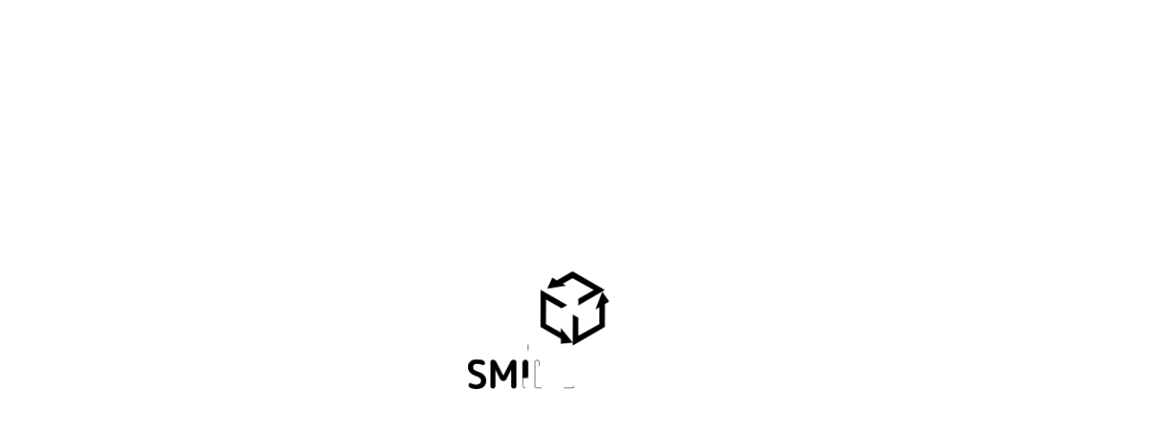

--- FILE ---
content_type: text/html; charset=UTF-8
request_url: https://smileplus-org.com/case/550/attachment/39604/
body_size: 4853
content:
<!DOCTYPE html>
<html lang="ja">

<head>
    <!-- Global site tag (gtag.js) - Google Ads: 341974647 -->
    <script async src="https://www.googletagmanager.com/gtag/js?id=AW-341974647"></script>
    <script>
    window.dataLayer = window.dataLayer || [];
    function gtag(){dataLayer.push(arguments);}
    gtag('js', new Date());

    gtag('config', 'AW-341974647');
    </script>
    <!-- Event snippet for リードフォームの送信 conversion page -->
    <script>
    var pagePath = window.location.pathname;
    if (pagePath.includes('/thanks/')) {
        gtag('event', 'conversion', {'send_to': 'AW-341974647/Q-PQCPCo9twCEPe8iKMB'});
    }
    </script>
    <meta charset="utf-8">
    <meta name="format-detection" content="telephone=no">
    <meta name="viewport" content="width=device-width">
    <!-- Global site tag (gtag.js) - Google Analytics -->
	<script async src="https://www.googletagmanager.com/gtag/js?id=G-10T3PM61ZZ"></script>
	<script>
	  window.dataLayer = window.dataLayer || [];
	  function gtag(){dataLayer.push(arguments);}
	  gtag('js', new Date());

	  gtag('config', 'G-10T3PM61ZZ');
	</script>

    
    <link rel="shortcut icon" href="https://smileplus-org.com/admin/wp-content/themes/smileplus/favicon.ico">
    <link rel="stylesheet" type="text/css" href="https://smileplus-org.com/admin/wp-content/themes/smileplus/assets/css/case.css">

    <title>39604 | スマイルプラス株式会社</title>

		<!-- All in One SEO 4.1.0.3 -->
		<meta property="og:site_name" content="スマイルプラス株式会社 | 「限りある資源の中で快適な空間」を掲げて、どうしたら環境に優しく、そして快適に過ごすことができるのかを常に考えてきました。 変わり続ける環境や空間とに適する新しい技術を研究し続けて習得することにより、お客様のニーズにお答応えいたします。" />
		<meta property="og:type" content="article" />
		<meta property="og:title" content="39604 | スマイルプラス株式会社" />
		<meta property="article:published_time" content="2022-03-14T14:10:04Z" />
		<meta property="article:modified_time" content="2022-03-14T14:10:04Z" />
		<meta name="twitter:card" content="summary" />
		<meta name="twitter:domain" content="smileplus-org.com" />
		<meta name="twitter:title" content="39604 | スマイルプラス株式会社" />
		<script type="application/ld+json" class="aioseo-schema">
			{"@context":"https:\/\/schema.org","@graph":[{"@type":"WebSite","@id":"https:\/\/smileplus-org.com\/#website","url":"https:\/\/smileplus-org.com\/","name":"\u30b9\u30de\u30a4\u30eb\u30d7\u30e9\u30b9\u682a\u5f0f\u4f1a\u793e","description":"\u300c\u9650\u308a\u3042\u308b\u8cc7\u6e90\u306e\u4e2d\u3067\u5feb\u9069\u306a\u7a7a\u9593\u300d\u3092\u63b2\u3052\u3066\u3001\u3069\u3046\u3057\u305f\u3089\u74b0\u5883\u306b\u512a\u3057\u304f\u3001\u305d\u3057\u3066\u5feb\u9069\u306b\u904e\u3054\u3059\u3053\u3068\u304c\u3067\u304d\u308b\u306e\u304b\u3092\u5e38\u306b\u8003\u3048\u3066\u304d\u307e\u3057\u305f\u3002 \u5909\u308f\u308a\u7d9a\u3051\u308b\u74b0\u5883\u3084\u7a7a\u9593\u3068\u306b\u9069\u3059\u308b\u65b0\u3057\u3044\u6280\u8853\u3092\u7814\u7a76\u3057\u7d9a\u3051\u3066\u7fd2\u5f97\u3059\u308b\u3053\u3068\u306b\u3088\u308a\u3001\u304a\u5ba2\u69d8\u306e\u30cb\u30fc\u30ba\u306b\u304a\u7b54\u5fdc\u3048\u3044\u305f\u3057\u307e\u3059\u3002","publisher":{"@id":"https:\/\/smileplus-org.com\/#organization"}},{"@type":"Organization","@id":"https:\/\/smileplus-org.com\/#organization","name":"\u30b9\u30de\u30a4\u30eb\u30d7\u30e9\u30b9\u682a\u5f0f\u4f1a\u793e","url":"https:\/\/smileplus-org.com\/"},{"@type":"BreadcrumbList","@id":"https:\/\/smileplus-org.com\/case\/550\/attachment\/39604\/#breadcrumblist","itemListElement":[{"@type":"ListItem","@id":"https:\/\/smileplus-org.com\/#listItem","position":"1","item":{"@id":"https:\/\/smileplus-org.com\/#item","name":"\u30db\u30fc\u30e0","description":"\u300c\u9650\u308a\u3042\u308b\u8cc7\u6e90\u306e\u4e2d\u3067\u5feb\u9069\u306a\u7a7a\u9593\u300d\u3092\u63b2\u3052\u3066\u3001\u3069\u3046\u3057\u305f\u3089\u74b0\u5883\u306b\u512a\u3057\u304f\u3001\u305d\u3057\u3066\u5feb\u9069\u306b\u904e\u3054\u3059\u3053\u3068\u304c\u3067\u304d\u308b\u306e\u304b\u3092\u5e38\u306b\u8003\u3048\u3066\u304d\u307e\u3057\u305f\u3002 \u5909\u308f\u308a\u7d9a\u3051\u308b\u74b0\u5883\u3084\u7a7a\u9593\u3068\u306b\u9069\u3059\u308b\u65b0\u3057\u3044\u6280\u8853\u3092\u7814\u7a76\u3057\u7d9a\u3051\u3066\u7fd2\u5f97\u3059\u308b\u3053\u3068\u306b\u3088\u308a\u3001\u304a\u5ba2\u69d8\u306e\u30cb\u30fc\u30ba\u306b\u304a\u7b54\u5fdc\u3048\u3044\u305f\u3057\u307e\u3059\u3002","url":"https:\/\/smileplus-org.com\/"},"nextItem":"https:\/\/smileplus-org.com\/case\/550\/attachment\/39604\/#listItem"},{"@type":"ListItem","@id":"https:\/\/smileplus-org.com\/case\/550\/attachment\/39604\/#listItem","position":"2","item":{"@id":"https:\/\/smileplus-org.com\/case\/550\/attachment\/39604\/#item","name":"39604","url":"https:\/\/smileplus-org.com\/case\/550\/attachment\/39604\/"},"previousItem":"https:\/\/smileplus-org.com\/#listItem"}]},{"@type":"Person","@id":"https:\/\/smileplus-org.com\/author\/smileplus\/#author","url":"https:\/\/smileplus-org.com\/author\/smileplus\/","name":"smileplus","image":{"@type":"ImageObject","@id":"https:\/\/smileplus-org.com\/case\/550\/attachment\/39604\/#authorImage","url":"https:\/\/secure.gravatar.com\/avatar\/5c19d172979ecafd0a4b56738656cf39?s=96&d=mm&r=g","width":"96","height":"96","caption":"smileplus"}},{"@type":"ItemPage","@id":"https:\/\/smileplus-org.com\/case\/550\/attachment\/39604\/#itempage","url":"https:\/\/smileplus-org.com\/case\/550\/attachment\/39604\/","name":"39604 | \u30b9\u30de\u30a4\u30eb\u30d7\u30e9\u30b9\u682a\u5f0f\u4f1a\u793e","inLanguage":"ja","isPartOf":{"@id":"https:\/\/smileplus-org.com\/#website"},"breadcrumb":{"@id":"https:\/\/smileplus-org.com\/case\/550\/attachment\/39604\/#breadcrumblist"},"author":"https:\/\/smileplus-org.com\/case\/550\/attachment\/39604\/#author","creator":"https:\/\/smileplus-org.com\/case\/550\/attachment\/39604\/#author","datePublished":"2022-03-14T14:10:04+00:00","dateModified":"2022-03-14T14:10:04+00:00"}]}
		</script>
		<!-- All in One SEO -->

		<!-- This site uses the Google Analytics by MonsterInsights plugin v7.17.0 - Using Analytics tracking - https://www.monsterinsights.com/ -->
		<!-- Note: MonsterInsights is not currently configured on this site. The site owner needs to authenticate with Google Analytics in the MonsterInsights settings panel. -->
					<!-- No UA code set -->
				<!-- / Google Analytics by MonsterInsights -->
		<script type='text/javascript' src='https://smileplus-org.com/admin/wp-includes/js/jquery/jquery.min.js?ver=3.5.1' id='jquery-core-js'></script>
<script type='text/javascript' src='https://smileplus-org.com/admin/wp-includes/js/jquery/jquery-migrate.min.js?ver=3.3.2' id='jquery-migrate-js'></script>
<script type='text/javascript' id='hide-wp-toolbar-script-js-extra'>
/* <![CDATA[ */
var HWPTB = {"ajaxurl":"https:\/\/smileplus-org.com\/admin\/wp-admin\/admin-ajax.php","HWPTBnonce":"0c1eb552ea","hide_wp_toolbar":"false"};
/* ]]> */
</script>
<script type='text/javascript' src='https://smileplus-org.com/admin/wp-content/plugins/hide-wp-toolbar/script.js?ver=5.7.14' id='hide-wp-toolbar-script-js'></script>
<script type='text/javascript' src='https://smileplus-org.com/admin/wp-content/plugins/instagram-slider-widget/assets/js/jquery.flexslider-min.js?ver=1.9.4' id='wis_jquery-pllexi-slider-js'></script>
<script type='text/javascript' src='https://smileplus-org.com/admin/wp-content/plugins/instagram-slider-widget/components/youtube/assets/js/jquery.flexslider-min.js?ver=1.9.4' id='wis_wyt-jquery-pllexi-slider-js'></script>
<link rel="icon" href="https://smileplus-org.com/admin/wp-content/uploads/2021/04/favicon.png" sizes="32x32" />
<link rel="icon" href="https://smileplus-org.com/admin/wp-content/uploads/2021/04/favicon.png" sizes="192x192" />
<link rel="apple-touch-icon" href="https://smileplus-org.com/admin/wp-content/uploads/2021/04/favicon.png" />
<meta name="msapplication-TileImage" content="https://smileplus-org.com/admin/wp-content/uploads/2021/04/favicon.png" />

    </head>


<body>
    <!-- ローディングアニメーション -->
    <div class="anime">
        <img src="https://smileplus-org.com/admin/wp-content/themes/smileplus/assets/images/common/loadingAnimation.gif" />
    </div>

    <!-- ハンバーガーアイコン -->
    <div class="hamburgerIcon"><img src="https://smileplus-org.com/admin/wp-content/themes/smileplus/assets/images/common/hamburger.png" alt="ハンバーガーアイコン"></div>
    <div class="closeIcon"><img src="https://smileplus-org.com/admin/wp-content/themes/smileplus/assets/images/common/close.png" alt="閉じる"></div>

    <!-- ハンバーガーアイコン クリックで上から現れるメニュー -->
    <div class="hamburgerMenu">
        <div class="hamburgerMenuLeft">
            <a href="https://smileplus-org.com">
                <img class="hamburgerMenuLogo" src="https://smileplus-org.com/admin/wp-content/themes/smileplus/assets/images/common/siteLogo.png" alt="SMILE PLUS">
            </a>
        </div>

        <div class="hamburgerMenuRight">
            <div class="hamburgerMenuSitemap">
                <a href="https://smileplus-org.com/company">会社概要</a>
                <a href="https://smileplus-org.com/service">事業紹介</a>
                <a href="https://smileplus-org.com/case">事例紹介</a>
                <a href="https://smileplus-org.com/news">お知らせ</a>
            </div>
            <div class="hamburgerMenuContact">

                <div class="hamburgerMenu_ttl">お問い合わせ</div>

                <a href="tel:03-6875-3354" class="hamburgerMenu_tel">
                    <span class="hamburgerMenu_tel_txt">&nbsp;&nbsp;&nbsp;&nbsp;03-6875-3354</span>
                </a>

                <a href="https://line.me/ti/p/Co5oHnps9e" target="_blank" class="hamburgerMenu_line">
                    <img src="https://smileplus-org.com/admin/wp-content/themes/smileplus/assets/images/common/lineBtn.png" alt="LINE 友だち追加">
                </a>

                <a href="https://smileplus-org.com/contact" class="hamburgerMenu_contact">
                    <span class="hamburgerMenu_contact_txt">&nbsp;&nbsp;&nbsp;&nbsp;メール</span>
                </a>

            </div>
        </div>
    </div>

<header id="pageHeader">
    <div class="container">

        
            <div class="breadcrumb">
                <a href="https://smileplus-org.com"><img src="https://smileplus-org.com/admin/wp-content/themes/smileplus/assets/images/common/breadcrumb.png"></a>&gt; <a href="https://smileplus-org.com/case">事例紹介</a> &gt; 39604            </div>

            <h1 class="pageTtlEn">CASE STUDY</h1>
            <div class="pageTtlJa">事例紹介</div>

        
    </div>
</header>



<article id="singleCase">
    <div class="container">

        <div class="singleCaseLeft">
            <div class="singleCaseInfo">
                <div class="singleCaseCat"></div>
                <div class="singleCaseDate">2022/03/14</div>
            </div>

            <h2 class="singleCaseTtl">39604</h2>

            <div class="singleCaseContent">
                <p class="attachment"><a href='https://smileplus-org.com/admin/wp-content/uploads/2022/03/39604.jpg'><img width="300" height="169" src="https://smileplus-org.com/admin/wp-content/uploads/2022/03/39604.jpg" class="attachment-medium size-medium" alt="" loading="lazy" /></a></p>
            </div>

            <a href="https://smileplus-org.com/case" class="backBtn">
                <div class="backBtnTxt">BACK</div>
            </a>

            <!-- おすすめ事例 -->
            <div class="singleCaseRecommend">
                <h3 class="recommendTtl">おすすめ事例</h3>

                
                                                            
                        <div class="recommendBox">
                            <div class="recommendBoxImg">
                                <img src="https://smileplus-org.com/admin/wp-content/uploads/2022/03/39620.jpg">
                            </div>
                            <div class="recommendBoxTxt">
                                <div class="recommendBoxCat">木材</div>
                                <div class="recommendBoxTtl">ペットが傷つけてしまったシート扉の傷の補修</div>
                                <a class="recommendBoxMore" href="https://smileplus-org.com/case/550/">MORE</a>
                            </div>
                        </div>
                                            
                        <div class="recommendBox">
                            <div class="recommendBoxImg">
                                <img src="https://smileplus-org.com/admin/wp-content/uploads/2022/02/S__3539045.jpg">
                            </div>
                            <div class="recommendBoxTxt">
                                <div class="recommendBoxCat">木材</div>
                                <div class="recommendBoxTtl">フローリングの剥がれの補修</div>
                                <a class="recommendBoxMore" href="https://smileplus-org.com/case/545/">MORE</a>
                            </div>
                        </div>
                                            
                        <div class="recommendBox">
                            <div class="recommendBoxImg">
                                <img src="https://smileplus-org.com/admin/wp-content/uploads/2021/10/S__3391494.jpg">
                            </div>
                            <div class="recommendBoxTxt">
                                <div class="recommendBoxCat">木材</div>
                                <div class="recommendBoxTtl">観葉植物の水漏れを長期間放置したフローリングの剥がれの補修</div>
                                <a class="recommendBoxMore" href="https://smileplus-org.com/case/540/">MORE</a>
                            </div>
                        </div>
                    
                
            </div>
        </div>

        <div class="singleCaseRight">
            <div class="catList">
                <a href="https://smileplus-org.com/case" class="cat">全ての記事</a>
                <a href="https://smileplus-org.com/case?casecat=wood" class="cat">木材</a>
                <a href="https://smileplus-org.com/case?casecat=metal" class="cat">金属</a>
                <a href="https://smileplus-org.com/case?casecat=stone" class="cat">石材</a>
                <a href="https://smileplus-org.com/case?casecat=other" class="cat">その他</a>
            </div>

            <a href="tel:03-6875-3354" class="singleCaseRight_tel">
                <span class="singleCaseRight_tel_txt">&nbsp;&nbsp;&nbsp;&nbsp;03-6875-3354</span>
            </a>

            <a href="https://line.me/ti/p/Co5oHnps9e" target="_blank" class="singleCaseRight_line">
                <img src="https://smileplus-org.com/admin/wp-content/themes/smileplus/assets/images/common/lineBtn.png" alt="LINE 友だち追加">
            </a>

            <a href="https://smileplus-org.com/contact" class="singleCaseRight_contact">
                <span class="singleCaseRight_contact_txt">&nbsp;&nbsp;&nbsp;&nbsp;お問い合わせ</span>
            </a>
        </div>

    </div>
</article>
<link rel='stylesheet' id='wp-block-library-css'  href='https://smileplus-org.com/admin/wp-includes/css/dist/block-library/style.min.css?ver=5.7.14' type='text/css' media='all' />
<link rel='stylesheet' id='dashicons-css'  href='https://smileplus-org.com/admin/wp-includes/css/dashicons.min.css?ver=5.7.14' type='text/css' media='all' />
<link rel='stylesheet' id='hide-wp-toolbar-style-css'  href='https://smileplus-org.com/admin/wp-content/plugins/hide-wp-toolbar/style.css?ver=2.4.2' type='text/css' media='all' />
<link rel='stylesheet' id='wp-pagenavi-css'  href='https://smileplus-org.com/admin/wp-content/plugins/wp-pagenavi/pagenavi-css.css?ver=2.70' type='text/css' media='all' />
<link rel='stylesheet' id='jr-insta-styles-css'  href='https://smileplus-org.com/admin/wp-content/plugins/instagram-slider-widget/assets/css/jr-insta.css?ver=1.9.4' type='text/css' media='all' />
<link rel='stylesheet' id='wis_font-awesome-css'  href='https://maxcdn.bootstrapcdn.com/font-awesome/4.7.0/css/font-awesome.min.css?ver=5.7.14' type='text/css' media='all' />
<link rel='stylesheet' id='wis_instag-slider-css'  href='https://smileplus-org.com/admin/wp-content/plugins/instagram-slider-widget/assets/css/instag-slider.css?ver=1.9.4' type='text/css' media='all' />
<link rel='stylesheet' id='wis_wis-header-css'  href='https://smileplus-org.com/admin/wp-content/plugins/instagram-slider-widget/assets/css/wis-header.css?ver=1.9.4' type='text/css' media='all' />
<link rel='stylesheet' id='wis_wyt-font-awesome-css'  href='https://maxcdn.bootstrapcdn.com/font-awesome/4.7.0/css/font-awesome.min.css?ver=5.7.14' type='text/css' media='all' />
<link rel='stylesheet' id='wis_wyt-instag-slider-css'  href='https://smileplus-org.com/admin/wp-content/plugins/instagram-slider-widget/components/youtube/assets/css/templates.css?ver=1.9.4' type='text/css' media='all' />
<link rel='stylesheet' id='wis_wyt-header-css'  href='https://smileplus-org.com/admin/wp-content/plugins/instagram-slider-widget/components/youtube/assets/css/wyt-header.css?ver=1.9.4' type='text/css' media='all' />

<footer id="footer">
    <div class="container">

        <div class="footerLeft">
            <a href="https://smileplus-org.com" class="footerLogo"><img src="https://smileplus-org.com/admin/wp-content/themes/smileplus/assets/images/common/siteLogo.png" alt="SMILE PLUS"></a>
            <div class="footerCompanyinfo">
                〒154-0005<br>
                東京都世田谷区三宿1−14−8 三宿バドスクエア314<br>
                <div class="pc">
                    TEL：03-6875-3354
                </div>
            </div>
            <div class="sp">
                <div class="footerTel">
                    <img src="https://smileplus-org.com/admin/wp-content/themes/smileplus/assets/images/common/contact_tel_black.png"> 03-6875-3354
                </div>
            </div>

            <a href="https://goo.gl/maps/xFFuYgrBhYWSr9in8" class="footerMapbtn">
                <span class="footerMapbtnTxt">MAP<img src="https://smileplus-org.com/admin/wp-content/themes/smileplus/assets/images/common/externalLink.png" alt="外部リンク"></span>
            </a>
        </div>

        <div class="footerRight">
            <div class="footerSitemap">
                <a href="https://smileplus-org.com/company">会社概要</a>
                <a href="https://smileplus-org.com/service">事業紹介</a>
                <a href="https://smileplus-org.com/case">事例紹介</a>
                <a href="https://smileplus-org.com/news">お知らせ</a>
                <a href="https://smileplus-org.com/contact">お問い合わせ</a>
            </div>
            <div class="footerGototop"><img src="https://smileplus-org.com/admin/wp-content/themes/smileplus/assets/images/common/gototop.png" alt="画面トップへ"></div>
            <div class="footerCopyright">©SMILE PLUS</div>
        </div>

    </div>
</footer>

<script type="text/javascript" src="https://smileplus-org.com/admin/wp-content/themes/smileplus/assets/js/jquery-1.11.1.min.js"></script>
    <script src="https://cdnjs.cloudflare.com/ajax/libs/slick-carousel/1.8.1/slick.min.js"></script>
<script type="text/javascript" src="https://smileplus-org.com/admin/wp-content/themes/smileplus/assets/js/jquery.cookie.js"></script>
<script type="text/javascript" src="https://smileplus-org.com/admin/wp-content/themes/smileplus/assets/js/common.js"></script>

</body>

</html>

--- FILE ---
content_type: text/css
request_url: https://smileplus-org.com/admin/wp-content/themes/smileplus/assets/css/case.css
body_size: 4031
content:
@charset "UTF-8";.container{max-width:108rem;width:95%;margin:auto}@media screen and (max-width: 768px){.container{overflow:hidden;width:100%;padding:0 1.5rem}}html{color:#333333;font-size:62.5%;font-family:"ヒラギノ角ゴ Pro W3","Hiragino Kaku Gothic Pro","メイリオ",Meiryo,"ＭＳ Ｐゴシック",sans-serif}body{margin:0;color:#333333;font-size:1.5rem;font-family:"ヒラギノ角ゴ Pro W3","Hiragino Kaku Gothic Pro","メイリオ",Meiryo,"ＭＳ Ｐゴシック",sans-serif}*{-webkit-box-sizing:border-box;box-sizing:border-box}*:before,*:after{-webkit-box-sizing:border-box;box-sizing:border-box}img{border:0;margin:0;vertical-align:top;width:100%}p{margin:0 0 1em;padding:0}p:last-child{margin-bottom:0}a{color:#333333;text-decoration:none}a:link,a:visited{color:#333333;text-decoration:none}input,textarea,select{font-family:"ヒラギノ角ゴ Pro W3","Hiragino Kaku Gothic Pro","メイリオ",Meiryo,"ＭＳ Ｐゴシック",sans-serif;border-radius:0;outline:none}table{border-collapse:collapse}ul{list-style:none;margin:0;padding:0}h1,h2,h3,h4,h5,h6{font-size:1.5rem;font-weight:normal;margin:0;padding:0}.outerBlock{overflow:hidden}.innerBlock{margin:0 auto;position:relative}#wrapper{position:relative;padding:0}.pc{display:block !important}.pcIb{display:inline-block !important}.sp{display:none !important}.spIb{display:none !important}@media screen and (max-width: 768px){body{position:relative;-webkit-appearance:none;-webkit-text-size-adjust:100%;font-size:2.6rem / 2}.outerBlock{min-width:375px}.innerBlock{width:auto}#wrapper{min-width:375px;position:relative;overflow:hidden}img{width:100%;max-width:100%}input[type="submit"]{-webkit-appearance:none;-webkit-text-size-adjust:100%}input,select,textarea{font-size:1.6rem !important}.pc{display:none !important}.pcIb{display:none !important}.sp{display:block !important}.spIb{display:inline-block !important}}body,p{line-height:1;letter-spacing:.05em}body{overflow-x:hidden}@media screen and (min-width: 1025px){a{-webkit-transition:.3s ease-in-out;transition:.3s ease-in-out}}.innerBlock{padding:0 100px}@media screen and (max-width: 768px){.innerBlock{padding:0 30px / 2}}button{outline:none}.caseFlex{display:-webkit-box;display:-ms-flexbox;display:flex;-ms-flex-wrap:wrap;flex-wrap:wrap;-webkit-box-pack:justify;-ms-flex-pack:justify;justify-content:space-between}.caseBox{width:48.3%;margin-bottom:7rem}.caseBoxImg{overflow:hidden;position:relative;width:100%;height:0;padding-top:64.5%}.caseBoxImg img{position:absolute;width:100%;height:100%;top:0;left:0;-o-object-fit:cover;object-fit:cover;-webkit-transition:.5s;transition:.5s}.caseBoxTxt{position:relative;z-index:2;margin-top:-5rem;margin-left:-2px;padding:3.4rem 5.8% 3rem;width:84.5%;background-color:white}.caseBoxCat{position:absolute;top:-1.1rem;left:3rem;width:7rem;height:2.5rem;display:-webkit-box;display:-ms-flexbox;display:flex;-webkit-box-pack:center;-ms-flex-pack:center;justify-content:center;-webkit-box-align:center;-ms-flex-align:center;align-items:center;background-color:#000;color:#fff;font-size:1.4rem;letter-spacing:.1em}.caseBoxTtl{font-weight:bold;font-size:1.8rem;line-height:1.33;letter-spacing:.05em;margin-bottom:1.9rem}.caseBoxMore{position:relative;-webkit-transition:.5s;transition:.5s;display:block;width:10.3rem;font-weight:bold;font-size:1.4rem;line-height:1;letter-spacing:.1em;padding-bottom:.6rem;border-bottom:2px solid #000}.caseBoxMore::after{position:absolute;content:"";width:1.6rem;height:1.6rem;top:0;right:0;background:url("../images/common/more_arrow.png") no-repeat center / contain}.caseBox:hover .caseBoxImg img{-webkit-transform:scale(1.2);transform:scale(1.2)}.caseBox:hover .caseBoxMore{width:12rem}@media screen and (max-width: 768px){.caseFlex{-webkit-box-orient:vertical;-webkit-box-direction:normal;-ms-flex-direction:column;flex-direction:column}.caseBox{width:100%;max-width:38rem;margin:0 auto 7rem}.caseBoxTxt{padding:3.4rem 5% 3rem;width:85.5%}}.wp-pagenavi{display:-webkit-box;display:-ms-flexbox;display:flex;-webkit-box-align:center;-ms-flex-align:center;align-items:center;-webkit-box-pack:center;-ms-flex-pack:center;justify-content:center;width:100%}.wp-pagenavi a,.wp-pagenavi span{display:inline-block;width:4.8rem;height:4.8rem;border-radius:.3rem;display:-webkit-box;display:-ms-flexbox;display:flex;-webkit-box-pack:center;-ms-flex-pack:center;justify-content:center;-webkit-box-align:center;-ms-flex-align:center;align-items:center;font-weight:bold !important;font-size:1.8rem;margin:0 1.5rem !important}.wp-pagenavi a{border:1px solid #000 !important;color:#000}.wp-pagenavi span{background-color:#000;color:#fff}@media screen and (max-width: 768px){.wp-pagenavi a,.wp-pagenavi span{margin:0 .75rem !important}}.secTtlEnBar{position:relative;font-size:1.6rem;padding-left:10rem;margin-bottom:2rem}.secTtlEnBar::before{position:absolute;content:"";height:1px;width:8rem;top:.7rem;left:0;background:#000}.secTtlJa{font-weight:bold;font-size:2.6rem}@media screen and (max-width: 768px){.secTtlEnBar{padding:0}.secTtlEnBar::before{width:2.3%;left:-4.5%}}.backBtn{overflow:hidden;position:relative;width:20rem;height:5rem;line-height:5rem;margin:auto;border:solid 1px #000;border-radius:2.5rem;display:-webkit-box;display:-ms-flexbox;display:flex;-webkit-box-pack:center;-ms-flex-pack:center;justify-content:center;-webkit-box-align:center;-ms-flex-align:center;align-items:center;text-align:center}.backBtn .backBtnTxt{z-index:10;position:relative;width:100%;height:100%;color:#000;font-weight:bold;font-size:1.6rem}.backBtn .backBtnTxt::before{content:"";position:absolute;top:0;bottom:0;width:0;display:block;background:#000;z-index:-1;-webkit-transition:.7s;transition:.7s}.backBtn .backBtnTxt:hover{color:#fff}.backBtn .backBtnTxt:hover:before{width:100%}.anime{display:none;position:fixed;top:0;left:0;width:100vw;height:100vh;background:white;z-index:99}.anime img{position:absolute;top:50%;left:50%;-webkit-transform:translate(-50%, -50%);transform:translate(-50%, -50%);width:30%}@media screen and (max-width: 768px){.anime img{width:100%}}.hamburgerIcon,.closeIcon{z-index:13;position:fixed;top:3rem;right:3.5rem;width:6rem;cursor:pointer}.closeIcon{display:none}.hamburgerMenu{-webkit-transform:translateY(-100%);transform:translateY(-100%);-webkit-transition:all 1.2s;transition:all 1.2s;z-index:12;position:fixed;top:0;left:0;width:100%;height:100%;background-color:black;color:#fff;display:-webkit-box;display:-ms-flexbox;display:flex}.hamburgerMenu.on{-webkit-transform:translateY(0%);transform:translateY(0%)}.hamburgerMenuLeft{width:50%;padding:15rem 0 0 11.5%}.hamburgerMenuLogo{width:25.6rem}.hamburgerMenuRight{width:100%;padding:16rem 8% 0 5%;display:-webkit-box;display:-ms-flexbox;display:flex;-webkit-box-pack:end;-ms-flex-pack:end;justify-content:flex-end}.hamburgerMenuSitemap{width:auto;margin-right:12.5%;display:-webkit-box;display:-ms-flexbox;display:flex;-webkit-box-orient:vertical;-webkit-box-direction:normal;-ms-flex-direction:column;flex-direction:column}.hamburgerMenuSitemap a{color:#fff;font-weight:bold;font-size:3rem;line-height:1;letter-spacing:.05em;margin-bottom:1em;text-decoration:none}.hamburgerMenu_ttl{text-align:center;color:#fff;font-weight:400;font-size:1.8rem;margin-bottom:1.7rem}.hamburgerMenu_tel{overflow:hidden;position:relative;width:31.5rem;height:8rem;margin:0 auto 2rem;border-radius:4rem;border:1px solid #000;line-height:8rem;display:-webkit-box;display:-ms-flexbox;display:flex;text-align:center;background:#fff;color:black}.hamburgerMenu_tel .hamburgerMenu_tel_txt{z-index:10;width:100%;height:100%;color:black;font-weight:bold;font-size:2.6rem;letter-spacing:.05em}.hamburgerMenu_tel .hamburgerMenu_tel_txt::before{position:absolute;content:"";width:2.23rem;height:2.23rem;top:50%;left:12%;-webkit-transform:translateY(-50%);transform:translateY(-50%);background:url("../images/common/contact_tel_black.png") no-repeat center / contain}.hamburgerMenu_tel .hamburgerMenu_tel_txt:hover::before{background:url("../images/common/contact_tel_white.png") no-repeat center / contain}.hamburgerMenu_tel .hamburgerMenu_tel_txt::after{content:"";position:absolute;top:0;bottom:0;width:0;display:block;background:black;z-index:-1;-webkit-transition:.3s;transition:.3s}.hamburgerMenu_tel .hamburgerMenu_tel_txt:hover{color:#fff}.hamburgerMenu_tel .hamburgerMenu_tel_txt:hover:after{width:100%}.hamburgerMenu_line{display:block;width:31.5rem;margin:0 auto 2rem}.hamburgerMenu_contact{overflow:hidden;position:relative;width:31.5rem;height:8rem;margin:auto;border-radius:4rem;border:1px solid white;line-height:8rem;display:-webkit-box;display:-ms-flexbox;display:flex;text-align:center;background:#000;font-size:1.8rem}.hamburgerMenu_contact .hamburgerMenu_contact_txt{z-index:10;width:100%;height:100%;color:#fff;font-size:1.8rem;letter-spacing:.05em}.hamburgerMenu_contact .hamburgerMenu_contact_txt::before{position:absolute;content:"";width:2.1rem;height:1.6rem;top:50%;left:24%;-webkit-transform:translateY(-50%);transform:translateY(-50%);background:url("../images/common/contact_mail_white.png") no-repeat center / contain}.hamburgerMenu_contact .hamburgerMenu_contact_txt:hover::before{background:url("../images/common/contact_mail_black.png") no-repeat center / contain}.hamburgerMenu_contact .hamburgerMenu_contact_txt::after{content:"";position:absolute;top:0;bottom:0;width:0;display:block;background:#fff;z-index:-1;-webkit-transition:.3s;transition:.3s}.hamburgerMenu_contact .hamburgerMenu_contact_txt:hover{color:#000}.hamburgerMenu_contact .hamburgerMenu_contact_txt:hover:after{width:100%}@media screen and (max-width: 1024px){.hamburgerIcon,.closeIcon{top:1.7rem;right:1.6rem;width:6.5rem}.hamburgerMenu{display:block;overflow:scroll;-ms-overflow-style:none;scrollbar-width:none}.hamburgerMenu::-webkit-scrollbar{display:none}.hamburgerMenuLeft{-webkit-box-flex:0;-ms-flex:none;flex:none;width:100%;padding:3.7rem 0 0 2.55rem}.hamburgerMenuLogo{width:20rem}.hamburgerMenuRight{-webkit-box-flex:0;-ms-flex:none;flex:none;width:100%;padding:6.2rem 0 8.2rem;display:block}.hamburgerMenuSitemap{margin:0 auto 3.8rem;text-align:center}.hamburgerMenuSitemap a{font-size:2.6rem;margin-bottom:3.5rem}}#pageHeader{position:relative;padding:10rem 0;color:#000;border-bottom:solid 1px rgba(0,0,0,0.2)}#pageHeader .breadcrumb{position:absolute;top:5rem;left:10rem;font-size:1.4rem;line-height:2.63rem}#pageHeader .breadcrumb img{width:3rem;margin-right:1.6rem}#pageHeader .pageTtlEn{font-family:"Noto Sans JP";text-align:center;font-weight:bold;color:#000;font-size:5rem;letter-spacing:.1em;margin-bottom:.8rem}#pageHeader .pageTtlJa{text-align:center;font-weight:bold;color:#000;font-size:1.4rem;letter-spacing:.1em}@media screen and (max-width: 768px){#pageHeader{padding:10rem 0 0;border-bottom:none}#pageHeader .container{padding-bottom:7.8rem;border-bottom:solid 1px rgba(0,0,0,0.2)}#pageHeader .breadcrumb{top:3.5rem;left:1.5rem;line-height:3rem}#pageHeader .pageTtlEn{font-size:4rem}}#footer{background-color:#000;color:#fff;padding:8rem 0}#footer .container{display:-webkit-box;display:-ms-flexbox;display:flex}.footerLeft,.footerRight{width:50%}.footerRight{margin-right:-1.5rem}.footerLogo{display:block;width:26rem;margin-bottom:2.3rem}.footerCompanyinfo{font-size:1.4rem;line-height:2.1rem;letter-spacing:.1em;margin-bottom:1.65rem}.footerMapbtn{overflow:hidden;position:relative;width:25.8rem;height:5rem;padding:1.8rem 0;border:1px solid #fff;margin-right:auto;display:-webkit-box;display:-ms-flexbox;display:flex;text-align:center;background:#000}.footerMapbtn .footerMapbtnTxt{z-index:10;width:100%;height:100%;font-weight:bold;color:#fff;font-size:1.4rem;letter-spacing:.1em}.footerMapbtn .footerMapbtnTxt img{width:1rem;margin-left:.4rem}.footerMapbtn .footerMapbtnTxt::before{content:"";position:absolute;top:0;bottom:0;width:0;display:block;background:#fff;z-index:-1;-webkit-transition:.5s;transition:.5s}.footerMapbtn .footerMapbtnTxt:hover{color:#000}.footerMapbtn .footerMapbtnTxt:hover:before{width:100%}.footerSitemap{width:100%;margin-bottom:5.8rem;display:-webkit-box;display:-ms-flexbox;display:flex;-webkit-box-pack:justify;-ms-flex-pack:justify;justify-content:space-between;-ms-flex-wrap:wrap;flex-wrap:wrap}.footerSitemap a{display:block;margin:0 0 2rem 0;font-size:1.4rem;color:#fff;text-decoration:none}.footerGototop{cursor:pointer;width:5rem;margin:0 0 4.6rem auto}.footerCopyright{text-align:right;font-size:1.2rem}@media screen and (max-width: 768px){#footer{padding:7rem 0}#footer .container{-webkit-box-orient:vertical;-webkit-box-direction:normal;-ms-flex-direction:column;flex-direction:column}.footerLeft,.footerRight{-webkit-box-flex:0;-ms-flex:none;flex:none;width:100%;margin:auto}.footerLogo{width:20rem;margin:0 auto 1.5rem 0}.footerCompanyinfo{margin-bottom:2.7rem}.footerTel{width:100%;max-width:37rem;height:8rem;margin:auto;border-radius:4rem;display:-webkit-box;display:-ms-flexbox;display:flex;-webkit-box-pack:center;-ms-flex-pack:center;justify-content:center;-webkit-box-align:center;-ms-flex-align:center;align-items:center;background-color:#fff;color:#000;font-weight:bold;font-size:2.6rem;letter-spacing:.05em;margin-bottom:2.4rem}.footerTel img{width:2.23rem;margin-right:.87rem}.footerMapbtn{width:100%;max-width:37rem;height:5rem;margin:0 auto 5rem;padding:1.8rem 0;font-size:1.4rem}.footerSitemap{margin-bottom:0;display:-webkit-box;display:-ms-flexbox;display:flex;-ms-flex-wrap:wrap;flex-wrap:wrap}.footerSitemap a{width:50%;margin:auto;text-align:left;margin:0 auto 2.5rem}.footerSitemap a:last-of-type{margin:0 }.footerGototop{margin-bottom:3rem}.footerCopyright{text-align:center}}#page-case{padding:10rem 0 15rem}.caseCategoryBtns{display:-webkit-box;display:-ms-flexbox;display:flex;-webkit-box-pack:justify;-ms-flex-pack:justify;justify-content:space-between;margin-bottom:7rem}.caseCategoryBtns a{width:17.7%;height:5rem;border:1px solid #000;border-radius:.3rem;display:-webkit-box;display:-ms-flexbox;display:flex;-webkit-box-pack:center;-ms-flex-pack:center;justify-content:center;-webkit-box-align:center;-ms-flex-align:center;align-items:center;font-weight:bold;font-size:1.8rem;letter-spacing:.1em;text-decoration:none}.caseCategoryBtns a:not(.active){color:#000}.caseCategoryBtns a.active{color:#fff;background-color:#000}@media screen and (max-width: 768px){#page-case{padding:5rem 0 8rem}.caseCategoryBtns{-ms-flex-wrap:wrap;flex-wrap:wrap;margin-bottom:2.6rem}.caseCategoryBtns a{width:46.5%;margin-bottom:2.4rem}}#singleCase{padding:5rem 0 15rem}#singleCase .container{display:-webkit-box;display:-ms-flexbox;display:flex}.singleCaseLeft{width:74%;padding-right:8.5%}.singleCaseInfo{display:-webkit-box;display:-ms-flexbox;display:flex;-webkit-box-align:center;-ms-flex-align:center;align-items:center;margin-bottom:1.5rem}.singleCaseCat{margin-right:4rem;width:7rem;height:2.5rem;display:-webkit-box;display:-ms-flexbox;display:flex;-webkit-box-pack:center;-ms-flex-pack:center;justify-content:center;-webkit-box-align:center;-ms-flex-align:center;align-items:center;background-color:#000;color:#fff;font-size:1.4rem}.singleCaseDate{color:#000;font-size:1.4rem}.singleCaseTtl{font-weight:bold;color:#000;font-size:2.6rem;line-height:3.9rem;margin-bottom:3rem}.singleCaseContent{color:#000;font-size:1.6rem;line-height:2;margin-bottom:8rem}.singleCaseContent h1,.singleCaseContent h2,.singleCaseContent h3,.singleCaseContent h4,.singleCaseContent h5{position:relative;display:inline;font-weight:bold;background:-webkit-gradient(linear, left top, left bottom, color-stop(65%, transparent), color-stop(35%, #e8e8e8));background:linear-gradient(transparent 65%, #e8e8e8 35%);margin-bottom:1em}.singleCaseContent h1::after,.singleCaseContent h2::after,.singleCaseContent h3::after,.singleCaseContent h4::after,.singleCaseContent h5::after{content:"\A";white-space:pre}.singleCaseRecommend{padding-top:6.5rem}.singleCaseRecommend .recommendTtl{font-weight:bold;color:#000;font-size:2.6rem;padding-bottom:1.6rem;border-bottom:solid 1px rgba(0,0,0,0.1);margin-bottom:3rem}.singleCaseRecommend .recommendBox{display:-webkit-box;display:-ms-flexbox;display:flex;margin-bottom:3rem}.singleCaseRecommend .recommendBoxImg{width:41%;padding-right:4.5%}.singleCaseRecommend .recommendBoxTxt{-webkit-box-flex:1;-ms-flex:1;flex:1}.singleCaseRecommend .recommendBoxCat{width:7rem;height:2.5rem;display:-webkit-box;display:-ms-flexbox;display:flex;-webkit-box-pack:center;-ms-flex-pack:center;justify-content:center;-webkit-box-align:center;-ms-flex-align:center;align-items:center;background-color:#000;color:#fff;font-size:1.4rem;margin-bottom:2.2rem}.singleCaseRecommend .recommendBoxTtl{font-weight:bold;color:#000;font-size:1.8rem;line-height:2.4rem;margin-bottom:2.2rem}.singleCaseRecommend .recommendBoxMore{position:relative;display:inline-block;width:10.3rem;font-weight:bold;color:#000;font-size:1.4rem;padding-bottom:.5rem;border-bottom:2px solid #000;-webkit-transition:all .3s;transition:all .3s}.singleCaseRecommend .recommendBoxMore::after{position:absolute;content:"";width:1.6rem;height:1.6rem;top:0;right:0;background:url("../images/common/more_arrow.png") no-repeat center / contain}.singleCaseRecommend .recommendBoxMore:hover{width:12.5rem}.singleCaseRight{-webkit-box-flex:1;-ms-flex:1;flex:1}.singleCaseRight .catList{margin-bottom:3.7rem}.singleCaseRight .cat{position:relative;display:block;width:100%;margin:auto;height:7.05rem;padding:2.725rem 5rem 2.725rem 1.95rem;font-weight:bold;color:#000;font-size:1.6rem;border-bottom:solid 1px rgba(0,0,0,0.2)}.singleCaseRight .cat::after{position:absolute;content:"";width:3rem;height:3rem;top:50%;right:2rem;-webkit-transform:translateY(-50%);transform:translateY(-50%);background:url("../images/common/more_arrow.png") no-repeat center / contain;-webkit-transition:all .3s;transition:all .3s}.singleCaseRight .cat:hover::after{right:0}.singleCaseRight_tel{overflow:hidden;position:relative;width:31.5rem;height:8rem;margin:0 auto 2rem;border-radius:4rem;border:1px solid #000;line-height:8rem;display:-webkit-box;display:-ms-flexbox;display:flex;text-align:center;background:#fff;color:black}.singleCaseRight_tel .singleCaseRight_tel_txt{z-index:10;width:100%;height:100%;color:black;font-weight:bold;font-size:2.6rem;letter-spacing:.05em}.singleCaseRight_tel .singleCaseRight_tel_txt::before{position:absolute;content:"";width:2.23rem;height:2.23rem;top:50%;left:12%;-webkit-transform:translateY(-50%);transform:translateY(-50%);background:url("../images/common/contact_tel_black.png") no-repeat center / contain}.singleCaseRight_tel .singleCaseRight_tel_txt:hover::before{background:url("../images/common/contact_tel_white.png") no-repeat center / contain}.singleCaseRight_tel .singleCaseRight_tel_txt::after{content:"";position:absolute;top:0;bottom:0;width:0;display:block;background:black;z-index:-1;-webkit-transition:.3s;transition:.3s}.singleCaseRight_tel .singleCaseRight_tel_txt:hover{color:#fff}.singleCaseRight_tel .singleCaseRight_tel_txt:hover:after{width:100%}.singleCaseRight_line{display:block;width:31.5rem;margin:0 auto 2rem}.singleCaseRight_contact{overflow:hidden;position:relative;width:31.5rem;height:8rem;margin:auto;border-radius:4rem;border:1px solid #000;line-height:8rem;display:-webkit-box;display:-ms-flexbox;display:flex;text-align:center;background:#000;font-size:1.8rem}.singleCaseRight_contact .singleCaseRight_contact_txt{z-index:10;width:100%;height:100%;color:#fff;font-size:1.8rem;letter-spacing:.05em}.singleCaseRight_contact .singleCaseRight_contact_txt::before{position:absolute;content:"";width:2.1rem;height:1.6rem;top:50%;left:24%;-webkit-transform:translateY(-50%);transform:translateY(-50%);background:url("../images/common/contact_mail_white.png") no-repeat center / contain}.singleCaseRight_contact .singleCaseRight_contact_txt:hover::before{background:url("../images/common/contact_mail_black.png") no-repeat center / contain}.singleCaseRight_contact .singleCaseRight_contact_txt::after{content:"";position:absolute;top:0;bottom:0;width:0;display:block;background:#fff;z-index:-1;-webkit-transition:.3s;transition:.3s}.singleCaseRight_contact .singleCaseRight_contact_txt:hover{color:#000}.singleCaseRight_contact .singleCaseRight_contact_txt:hover:after{width:100%}@media screen and (max-width: 768px){#singleCase{padding:5rem 0 3.3rem}#singleCase .container{-webkit-box-orient:vertical;-webkit-box-direction:normal;-ms-flex-direction:column;flex-direction:column}.singleCaseLeft,.singleCaseRight{width:100%;padding:0}.singleCaseLeft{margin-bottom:3rem}.singleCaseRecommend .recommendBox{-webkit-box-orient:vertical;-webkit-box-direction:normal;-ms-flex-direction:column;flex-direction:column;margin-bottom:4rem}.singleCaseRecommend .recommendBoxImg,.singleCaseRecommend .recommendBoxTxt{-webkit-box-flex:0;-ms-flex:none;flex:none;width:100%;padding:0}.singleCaseRecommend .recommendBoxImg{margin-bottom:1rem}.singleCaseRecommend .recommendBoxImg img{width:100%}.singleCaseRight .cat{width:81.5%}}

--- FILE ---
content_type: text/css
request_url: https://smileplus-org.com/admin/wp-content/plugins/hide-wp-toolbar/style.css?ver=2.4.2
body_size: 349
content:
html.show-wp-toolbar.transition {
	transition: margin-top 1s;
	-webkit-transition: margin-top 1s;
	-moz-transition: margin-top 1s;
}

html.hide-wp-toolbar {
	margin-top: 0 !important;
}

html.hide-wp-toolbar.transition {
	transition: margin-top 1s;
	-webkit-transition: margin-top 1s;
	-moz-transition: margin-top 1s;
	transition-delay: 1s;
	-webkit-transition-delay: 1s;
	-moz-transition-delay: 1s;
}

#wp-admin-bar-hide {
	cursor: pointer;
}

#wpadminbar.show-wp-toolbar.transition #wp-admin-bar-hide {
	transition: margin-right 2.5s;
	-webkit-transition: margin-right 2.5s;
	-moz-transition: margin-right 2.5s;
}

#wpadminbar.hide-wp-toolbar #wp-admin-bar-hide {
	background-color: #464646;
}

#wpadminbar.hide-wp-toolbar.transition #wp-admin-bar-hide {
	transition: margin-right 2.5s;
	-webkit-transition: margin-right 2.5s;
	-moz-transition: margin-right 2.5s;
}

#wpadminbar.show-wp-toolbar {
	left: 0;
}

#wpadminbar.show-wp-toolbar.transition {
	transition: left 1s;
	-webkit-transition: left 1s;
	-moz-transition: left 1s;
}

#wpadminbar.hide-wp-toolbar {
	left: -100%;
	margin-left: 35px;
}

#wpadminbar.hide-wp-toolbar.transition {
	transition: left 1s;
	-webkit-transition: left 1s;
	-moz-transition: left 1s;
}

#wpadminbar #wp-admin-bar-hide div a {
	padding: 0;
}

#wpadminbar #wp-admin-bar-hide div a:before {
	font-size: 15px;
	font-family: "dashicons";
	content: "\f340";
}

#wpadminbar #wp-admin-bar-hide div a:link {
	color: #ccc;
}

#wpadminbar.show-wp-toolbar.transition #wp-admin-bar-hide div a {
	transform: rotate(0deg);
	-webkit-transform: rotate(0deg);
	-moz-transform: rotate(0deg);
	transition: all 1s;
	-webkit-transition: all 1s;
	-moz-transition: all 1s;
	transition-delay: 1s;
	-webkit-transition-delay: 1s;
	-moz-transition-delay: 1s;
}

#wpadminbar.hide-wp-toolbar #wp-admin-bar-hide div a {
	transform: rotate(180deg);
	-webkit-transform: rotate(180deg);
	-moz-transform: rotate(180deg);
}

#wpadminbar.hide-wp-toolbar.transition #wp-admin-bar-hide div a {
	transition: all 1s;
	-webkit-transition: all 1s;
	-moz-transition: all 1s;
	transition-delay: 1s;
	-webkit-transition-delay: 1s;
	-moz-transition-delay: 1s;
}

--- FILE ---
content_type: text/css
request_url: https://smileplus-org.com/admin/wp-content/plugins/instagram-slider-widget/components/youtube/assets/css/wyt-header.css?ver=1.9.4
body_size: 932
content:
.wyt-feed-header
{
	font-family: Roboto, serif;
	width: 100%;
	height: 90px;
	overflow: hidden;
	display: inline-flex;
	margin: 0 0 !important;
}

.wyt-remodal{
	width: 100%;
	font-family: Roboto, serif;
}

.wyt-comment-round{
	border-radius: 50%;
}

.wyt-header-info-username
{
	margin-bottom: -4px !important;
	margin-top: -4px !important;
	vertical-align: middle;
	font-size: 1.5rem;
	font-weight: 600;
}



.wyt-header-comment-info-username
{
	vertical-align: middle;
	text-align: left;
	font-size: 1rem;
	font-weight: 600;
}

.wyt-comment-block{
	width: 90%;
	margin: 0 0 5% 10%;
}

.wyt-header-info-followers{
	font-size: 1.1rem;
}

.wyt-header-comment-info-followers{
	font-size: 1rem;
	line-height: 1;
	text-align: left;
}

.wyt-header-info
{
	margin-left: 10px;
	font-size: 17px;
}

.wyt-header-neg
{
	opacity: 0;
	position: absolute;
	height: 50px;
	width: 50px;
	z-index: 999;
	background-color: black
}

.wyt-header-neg-icon
{
	color: white;
	margin-left: 12px;
	margin-top: 11px;
	font-size: 29px;
}

.wyt-box
{
	height: 50px;
}

.wyt-box div
{
	vertical-align: top;
	margin-top: 0;
	display: inline-block;
}

.wyt-round
{
	width: 80px;
	height: 80px;
	border-radius: 50%;
}

.wyt-main-info{
	display: flex;
	align-items: center;
	width: 70%
}

.wyt-subscribe-button-container{
	float: right;
	font-weight: 600;
	width: 30%;
}

.desc-ellipsis {
	text-overflow: ellipsis;
	white-space: nowrap;
	overflow: hidden;
}

.desc-ellipsis-5-lines {
	overflow: hidden;
	display: -webkit-box;
	-webkit-box-orient: vertical;
	-webkit-line-clamp: 5;
}

.desc-ellipsis-2-lines {
	overflow: hidden;
	display: -webkit-box;
	-webkit-box-orient: vertical;
	-webkit-line-clamp: 2;
}

.wyt-account-container{
	display: flex;
	justify-content: space-between;
	align-items: center;
	width: 100%;
	height: 100%;
}

.wyt-subscribe-button{
	padding: 5px 10px;
	background-color: red;
	width: 45%;
	float: right;
	text-align: center;
	border-radius: 3px;
}

.wyt-show-more{
	padding: 2px 5px;
	background-color: #eeeeee;
	border-radius: 2px;
	width: max-content;
}

.wyt-video-block{
	width: 60%; float: left;
}

.wyt-comments-block{
	width: 40%; float: left;
}

@media (max-width: 768px) {
	.wyt-video-block{
		width: 100%;
	}

	.wyt-comments-block{
		text-align: left;
		float: left;
		margin-top: 5%;
		padding: 0;
		width: 100%;
	}

	.wyt-comment-block{
		margin-bottom: 1%;
		margin-left: 2%;
	}

	.wyt-comment-stats{
		margin-top: 1% !important;
	}
}

@media (max-width: 400px) {
	.wyt-account-container{
		display: block !important;
	}

	.wyt-feed-header{
		width: 100%;
	}

	.wyt-main-info{
		width: 100% !important;
	}

	.wyt-header-info-username{
		font-size: 1.5rem !important;
	}
	.wyt-round{
		width: 50px;
		height: 50px;
	}
	.wyt-subscribe-button{
		margin: 0 auto;
		width: 50% !important;
	}

	.wyt-subscribe-button-container{
		display: flex;
		margin:  2% auto 0;
		width: 100% !important;
	}
}

@media (max-width: 768px) and (min-width: 401px) {
	.wyt-feed-header{
		width: 100%;
	}

	.wyt-header-info-username{
		font-size: 1.5rem !important;
	}
	.wyt-round{
		width: 50px;
		height: 50px;
	}
	.wyt-subscribe-button-container{
		width: 50% !important;
	}
	.wyt-subscribe-button{
		width: 70% !important;
	}
}

@media (min-width: 769px) and (max-width: 990px) {
	.wyt-subscribe-button {
		width: 70% !important;
	}
}




--- FILE ---
content_type: application/javascript
request_url: https://smileplus-org.com/admin/wp-content/plugins/hide-wp-toolbar/script.js?ver=5.7.14
body_size: 538
content:
jQuery(function($){

	// set initial state of toolbar 
	hide_wp_toolbar_hide(HWPTB.hide_wp_toolbar);

	// handle click event on the button
	$('#wp-admin-bar-hide').on('click', function(){

		// set default values
		var hide_toolbar = "false";
		var toolbar_class = 'show-wp-toolbar';

		// add CSS class for our transition
		$('#wpadminbar, html').addClass('transition');

		// if the CSS class 'hide-wp-toollbar' is not present, then we need to hide the toolbar
		if(!$('#wpadminbar').hasClass('hide-wp-toolbar')){
			hide_toolbar = "true";
			toolbar_class = 'hide-wp-toolbar';
		}

		// call our hide/show function w/ the values for the toolbar state we want
		hide_wp_toolbar_hide(hide_toolbar);
		
		// fire ajax to update toolbar status, sending css class
		$.post(
			HWPTB.ajaxurl,
			{
				// trigger HWPTB_state on backend
				action : 'HWPTB_state',
		 
				// other parameters can be added along with "action"
				toolbar_class : toolbar_class,

				// nonce value
				ajax_nonce : HWPTB.HWPTBnonce
			}
		);
	});

	// hide/show function that handles hiding/showing the toolbar by applying the proper CSS class
	function hide_wp_toolbar_hide(hide){
		
		if(hide === "true"){
			$('#wpadminbar, html').addClass('hide-wp-toolbar').removeClass('show-wp-toolbar');
		} else {
			$('#wpadminbar, html').addClass('show-wp-toolbar').removeClass('hide-wp-toolbar');
		}
	}

});

--- FILE ---
content_type: application/javascript
request_url: https://smileplus-org.com/admin/wp-content/themes/smileplus/assets/js/common.js
body_size: 1124
content:
(function ($) {
    "use strict";

    // PC/SP判定
    // リサイズイベント
    // スムーズスクロール
    //sp menu
    // スクロールイベント
    // tabBlock

    var deviceFlag = 0; // 0 : PC ,  1 : SP
    deviceFlag = $("body").css("position") === "relative" ? 1 : 0;
    var befDeviceFlag = deviceFlag;

    // リサイズイベント
    var timer = false;
    $(window).resize(function () {
        deviceFlag = $("body").css("position") === "relative" ? 1 : 0;

        // → PC
        if (befDeviceFlag !== 0 && deviceFlag === 0) {
        }
        // → SP
        if (befDeviceFlag !== 1 && deviceFlag === 1) {
        }

        befDeviceFlag = deviceFlag;
    });

    //スムーズスクロール
    // #で始まるアンカーをクリックした場合にスムーススクロール
    $("a[href^=#]").click(function () {
        var speed = 500;
        // アンカーの値取得
        var href = $(this).attr("href");
        // 移動先を取得
        var target = $(href == "#" || href == "" ? "html" : href);
        // 移動先を数値で取得
        var position = target.offset().top;

        // スムーススクロール
        $("body,html").animate({ scrollTop: position }, speed, "swing");
        return false;
    });

    /*--------------------------------*/
    /*   ローディングアニメーション     */
    /*--------------------------------*/
    if ($.cookie("access")) {
        if( $('body').hasClass('top') ) {
            $(".anime").show();

            setTimeout(function () {
                $(".anime").fadeOut();
            }, 5000);
        }
    } else {
        $(".anime").show();

        setTimeout(function () {
            $(".anime").fadeOut();
        }, 5000);
    }

    $(window).load(function () {
        $.cookie("access", $("body").addClass("access"));
    });
    /*--------------------------------*/
    /*      FAQアコーディオン       */
    /*--------------------------------*/
        $(".faqBox:not(:first-of-type) .faqContent").css("display","none");
        $(".faqBox:first-of-type .faqTtl").addClass("open");
        $(".js-faqTtl").click(function () {
          $(".open").not(this).removeClass("open").next().slideUp(300);
          $(this).toggleClass("open").next().slideToggle(300);
        });

    /*--------------------------------*/
    /*      ハンバーガーアイコン       */
    /*--------------------------------*/
    $(".hamburgerIcon").click(function () {
        $(".hamburgerMenu").addClass("on");
        $(".closeIcon").show();
        $(this).hide();
    });

    $(".closeIcon").click(function () {
        $(".hamburgerMenu").removeClass("on");
        $(".hamburgerIcon").show();
        $(this).hide();
    });

    /*--------------------------------*/
    /*     　フッター　戻るボタン      */
    /*--------------------------------*/
    $(".footerGototop").click(function (e) {
        $("body, html").animate({ scrollTop: 0 }, 500);
        return false;
    });

    /*--------------------------------*/
    /*      トップページスライダー     */
    /*--------------------------------*/
    $(".jq_slickSlider").slick({
        infinite: true,
        autoplay: true,
        autoplaySpeed: 4000,
        pauseOnFocus: false,
        pauseOnHover: false,
        pauseOnDotsHover: false,
        arrows: false,
        dots: true,
    });
})(jQuery);
